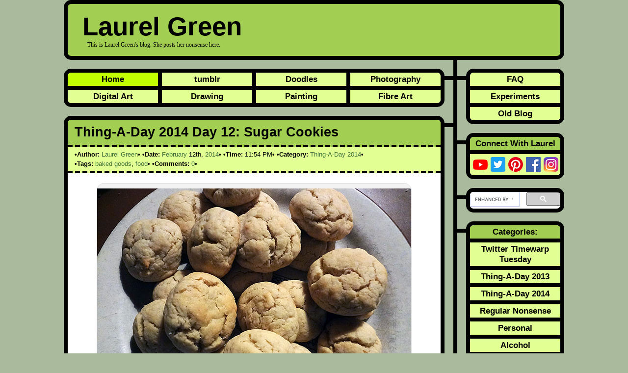

--- FILE ---
content_type: text/html; charset=UTF-8
request_url: https://www.laurelgreen.com/thing-a-day-2014/sugar-cookies/
body_size: 11836
content:
<!DOCTYPE html><html lang="en-US" itemscope="itemscope" itemtype="https://schema.org/WebPage"><head typeof="blog:Blog"><title>Thing-A-Day 2014 Day 12: Sugar Cookies - Laurel Green</title><meta itemprop="name" content="Thing-A-Day 2014 Day 12: Sugar Cookies - Laurel Green" /><meta name="viewport" content="width=device-width, initial-scale=1"><link rel="stylesheet" href="https://www.laurelgreen.com/wp-content/cache/autoptimize/css/autoptimize_single_a736a78d4ea7065d355a0bf37129856e.css" type="text/css" media="screen"/><link rel="alternate" type="application/rss+xml" title="Laurel Green RSS Feed" href="https://www.laurelgreen.com/feed/"/><link rel="alternate" type="application/atom+xml" title="Laurel Green Atom Feed" href="https://www.laurelgreen.com/feed/atom/"/><link rel="pingback" href="https://www.laurelgreen.com/xmlrpc.php"/><link rel="profile" href="https://gmpg.org/xfn/11" /><link rel="profile" href="https://www.w3.org/1999/xhtml/vocab" /><link rel="me" href="https://mastodon.social/@Laurel_Green"><link rel="me" href="https://mastodon.social/@DoodlePerDiem"><link rel="preload" as="image" href="https://i0.wp.com/www.laurelgreen.com/wp-content/uploads/2014/02/thing-a-day-2014-12-sugar-cookies.jpg?fit=640%2C480&quality=100&ssl=1" imagesrcset="https://i0.wp.com/www.laurelgreen.com/wp-content/uploads/2014/02/thing-a-day-2014-12-sugar-cookies.jpg?w=640&quality=100&ssl=1 640w, https://i0.wp.com/www.laurelgreen.com/wp-content/uploads/2014/02/thing-a-day-2014-12-sugar-cookies.jpg?resize=300%2C225&quality=100&ssl=1 300w" imagesizes="(max-width: 640px) 100vw, 640px" /> <script type="application/ld+json">{ "@context" : "https://schema.org",
  "@type" : "Person",
  "name" : "Laurel Green",
  "url" : "https://www.laurelgreen.com",
  "sameAs" : [ "https://twitter.com/laurel_green",
      "https://pinterest.com/laurelgreen/",
      "https://www.facebook.com/LaurelGreenBook",
      "https://instagram.com/laurel_green",
      "https://myspace.com/laurelgreen",
      "https://laurel-green.tumblr.com",
      "https://www.youtube.com/user/LaurelGreenTube"] 
}</script> <meta name='robots' content='index, follow, max-image-preview:large, max-snippet:-1, max-video-preview:-1' /> <!-- This site is optimized with the Yoast SEO plugin v22.4 - https://yoast.com/wordpress/plugins/seo/ --><meta name="description" content="For the twelfth day of Thing-A-Day 2014, Laurel baked some sugar cookies." /><link rel="canonical" href="https://www.laurelgreen.com/thing-a-day-2014/sugar-cookies/" /><meta property="og:locale" content="en_US" /><meta property="og:type" content="article" /><meta property="og:title" content="Thing-A-Day 2014 Day 12: Sugar Cookies - Laurel Green" /><meta property="og:description" content="For the twelfth day of Thing-A-Day 2014, Laurel baked some sugar cookies." /><meta property="og:url" content="https://www.laurelgreen.com/thing-a-day-2014/sugar-cookies/" /><meta property="og:site_name" content="Laurel Green" /><meta property="article:author" content="https://www.facebook.com/LaurelGreenBook" /><meta property="article:published_time" content="2014-02-13T04:54:42+00:00" /><meta property="og:image" content="https://i2.wp.com/www.laurelgreen.com/wp-content/uploads/2014/02/thing-a-day-2014-12-sugar-cookies.jpg?fit=640%2C480&quality=100&ssl=1" /><meta property="og:image:width" content="640" /><meta property="og:image:height" content="480" /><meta property="og:image:type" content="image/jpeg" /><meta name="author" content="Laurel Green" /><meta name="twitter:card" content="summary_large_image" /><meta name="twitter:creator" content="@Laurel_Green" /><meta name="twitter:label1" content="Written by" /><meta name="twitter:data1" content="Laurel Green" /> <script type="application/ld+json" class="yoast-schema-graph">{"@context":"https://schema.org","@graph":[{"@type":"Article","@id":"https://www.laurelgreen.com/thing-a-day-2014/sugar-cookies/#article","isPartOf":{"@id":"https://www.laurelgreen.com/thing-a-day-2014/sugar-cookies/"},"author":{"name":"Laurel Green","@id":"https://www.laurelgreen.com/#/schema/person/e6507ad629cc0e5022a41b869ca6da06"},"headline":"Thing-A-Day 2014 Day 12: Sugar Cookies","datePublished":"2014-02-13T04:54:42+00:00","dateModified":"2014-02-13T04:54:42+00:00","mainEntityOfPage":{"@id":"https://www.laurelgreen.com/thing-a-day-2014/sugar-cookies/"},"wordCount":45,"commentCount":0,"publisher":{"@id":"https://www.laurelgreen.com/#organization"},"image":{"@id":"https://www.laurelgreen.com/thing-a-day-2014/sugar-cookies/#primaryimage"},"thumbnailUrl":"https://i0.wp.com/www.laurelgreen.com/wp-content/uploads/2014/02/thing-a-day-2014-12-sugar-cookies.jpg?fit=640%2C480&quality=100&ssl=1","keywords":["baked goods","food"],"articleSection":["Thing-A-Day 2014"],"inLanguage":"en-US","potentialAction":[{"@type":"CommentAction","name":"Comment","target":["https://www.laurelgreen.com/thing-a-day-2014/sugar-cookies/#respond"]}]},{"@type":"WebPage","@id":"https://www.laurelgreen.com/thing-a-day-2014/sugar-cookies/","url":"https://www.laurelgreen.com/thing-a-day-2014/sugar-cookies/","name":"Thing-A-Day 2014 Day 12: Sugar Cookies - Laurel Green","isPartOf":{"@id":"https://www.laurelgreen.com/#website"},"primaryImageOfPage":{"@id":"https://www.laurelgreen.com/thing-a-day-2014/sugar-cookies/#primaryimage"},"image":{"@id":"https://www.laurelgreen.com/thing-a-day-2014/sugar-cookies/#primaryimage"},"thumbnailUrl":"https://i0.wp.com/www.laurelgreen.com/wp-content/uploads/2014/02/thing-a-day-2014-12-sugar-cookies.jpg?fit=640%2C480&quality=100&ssl=1","datePublished":"2014-02-13T04:54:42+00:00","dateModified":"2014-02-13T04:54:42+00:00","description":"For the twelfth day of Thing-A-Day 2014, Laurel baked some sugar cookies.","breadcrumb":{"@id":"https://www.laurelgreen.com/thing-a-day-2014/sugar-cookies/#breadcrumb"},"inLanguage":"en-US","potentialAction":[{"@type":"ReadAction","target":["https://www.laurelgreen.com/thing-a-day-2014/sugar-cookies/"]}]},{"@type":"ImageObject","inLanguage":"en-US","@id":"https://www.laurelgreen.com/thing-a-day-2014/sugar-cookies/#primaryimage","url":"https://i0.wp.com/www.laurelgreen.com/wp-content/uploads/2014/02/thing-a-day-2014-12-sugar-cookies.jpg?fit=640%2C480&quality=100&ssl=1","contentUrl":"https://i0.wp.com/www.laurelgreen.com/wp-content/uploads/2014/02/thing-a-day-2014-12-sugar-cookies.jpg?fit=640%2C480&quality=100&ssl=1","width":640,"height":480,"caption":"a photo of some sugar cookies on a plate"},{"@type":"BreadcrumbList","@id":"https://www.laurelgreen.com/thing-a-day-2014/sugar-cookies/#breadcrumb","itemListElement":[{"@type":"ListItem","position":1,"name":"Home","item":"https://www.laurelgreen.com/"},{"@type":"ListItem","position":2,"name":"Thing-A-Day 2014","item":"https://www.laurelgreen.com/category/thing-a-day-2014/"},{"@type":"ListItem","position":3,"name":"Thing-A-Day 2014 Day 12: Sugar Cookies"}]},{"@type":"WebSite","@id":"https://www.laurelgreen.com/#website","url":"https://www.laurelgreen.com/","name":"Laurel Green","description":"This is Laurel Green&#039;s blog. She posts her nonsense here.","publisher":{"@id":"https://www.laurelgreen.com/#organization"},"potentialAction":[{"@type":"SearchAction","target":{"@type":"EntryPoint","urlTemplate":"https://www.laurelgreen.com/?s={search_term_string}"},"query-input":"required name=search_term_string"}],"inLanguage":"en-US"},{"@type":"Organization","@id":"https://www.laurelgreen.com/#organization","name":"Laurel Green","url":"https://www.laurelgreen.com/","logo":{"@type":"ImageObject","inLanguage":"en-US","@id":"https://www.laurelgreen.com/#/schema/logo/image/","url":"https://i1.wp.com/www.laurelgreen.com/wp-content/uploads/2016/03/laurel-green-banner-logo.png?fit=600%2C60&quality=100&ssl=1","contentUrl":"https://i1.wp.com/www.laurelgreen.com/wp-content/uploads/2016/03/laurel-green-banner-logo.png?fit=600%2C60&quality=100&ssl=1","width":600,"height":60,"caption":"Laurel Green"},"image":{"@id":"https://www.laurelgreen.com/#/schema/logo/image/"}},{"@type":"Person","@id":"https://www.laurelgreen.com/#/schema/person/e6507ad629cc0e5022a41b869ca6da06","name":"Laurel Green","image":{"@type":"ImageObject","inLanguage":"en-US","@id":"https://www.laurelgreen.com/#/schema/person/image/","url":"https://secure.gravatar.com/avatar/31e40555b829c2d40738fc624b185e6b?s=96&d=identicon&r=g","contentUrl":"https://secure.gravatar.com/avatar/31e40555b829c2d40738fc624b185e6b?s=96&d=identicon&r=g","caption":"Laurel Green"},"sameAs":["https://www.laurelgreen.com","https://www.facebook.com/LaurelGreenBook","https://www.instagram.com/laurel_green/","https://www.pinterest.com/laurelgreen/","https://twitter.com/Laurel_Green","https://myspace.com/laurelgreen","https://www.youtube.com/user/LaurelGreenTube","https://laurel-green.tumblr.com"]}]}</script> <!-- / Yoast SEO plugin. --><link rel='dns-prefetch' href='//v0.wordpress.com' /><link rel='dns-prefetch' href='//i0.wp.com' /><link rel='dns-prefetch' href='//c0.wp.com' /><link href='https://fonts.gstatic.com' crossorigin='anonymous' rel='preconnect' /><link rel="alternate" type="application/rss+xml" title="Laurel Green &raquo; Feed" href="https://www.laurelgreen.com/feed/" /><link rel="alternate" type="application/rss+xml" title="Laurel Green &raquo; Comments Feed" href="https://www.laurelgreen.com/comments/feed/" /><link rel="alternate" type="application/rss+xml" title="Laurel Green &raquo; Thing-A-Day 2014 Day 12: Sugar Cookies Comments Feed" href="https://www.laurelgreen.com/thing-a-day-2014/sugar-cookies/feed/" /><link rel='stylesheet' id='wp-block-library-css' href='https://www.laurelgreen.com/wp-includes/css/dist/block-library/style.min.css?ver=6.5.7' type='text/css' media='all' /><style id='wp-block-library-inline-css' type='text/css'>.has-text-align-justify{text-align:justify;}</style><link rel='stylesheet' id='mediaelement-css' href='https://www.laurelgreen.com/wp-includes/js/mediaelement/mediaelementplayer-legacy.min.css?ver=4.2.17' type='text/css' media='all' /><link rel='stylesheet' id='wp-mediaelement-css' href='https://www.laurelgreen.com/wp-includes/js/mediaelement/wp-mediaelement.min.css?ver=6.5.7' type='text/css' media='all' /><style id='classic-theme-styles-inline-css' type='text/css'>/*! This file is auto-generated */
.wp-block-button__link{color:#fff;background-color:#32373c;border-radius:9999px;box-shadow:none;text-decoration:none;padding:calc(.667em + 2px) calc(1.333em + 2px);font-size:1.125em}.wp-block-file__button{background:#32373c;color:#fff;text-decoration:none}</style><style id='global-styles-inline-css' type='text/css'>body{--wp--preset--color--black: #000000;--wp--preset--color--cyan-bluish-gray: #abb8c3;--wp--preset--color--white: #ffffff;--wp--preset--color--pale-pink: #f78da7;--wp--preset--color--vivid-red: #cf2e2e;--wp--preset--color--luminous-vivid-orange: #ff6900;--wp--preset--color--luminous-vivid-amber: #fcb900;--wp--preset--color--light-green-cyan: #7bdcb5;--wp--preset--color--vivid-green-cyan: #00d084;--wp--preset--color--pale-cyan-blue: #8ed1fc;--wp--preset--color--vivid-cyan-blue: #0693e3;--wp--preset--color--vivid-purple: #9b51e0;--wp--preset--gradient--vivid-cyan-blue-to-vivid-purple: linear-gradient(135deg,rgba(6,147,227,1) 0%,rgb(155,81,224) 100%);--wp--preset--gradient--light-green-cyan-to-vivid-green-cyan: linear-gradient(135deg,rgb(122,220,180) 0%,rgb(0,208,130) 100%);--wp--preset--gradient--luminous-vivid-amber-to-luminous-vivid-orange: linear-gradient(135deg,rgba(252,185,0,1) 0%,rgba(255,105,0,1) 100%);--wp--preset--gradient--luminous-vivid-orange-to-vivid-red: linear-gradient(135deg,rgba(255,105,0,1) 0%,rgb(207,46,46) 100%);--wp--preset--gradient--very-light-gray-to-cyan-bluish-gray: linear-gradient(135deg,rgb(238,238,238) 0%,rgb(169,184,195) 100%);--wp--preset--gradient--cool-to-warm-spectrum: linear-gradient(135deg,rgb(74,234,220) 0%,rgb(151,120,209) 20%,rgb(207,42,186) 40%,rgb(238,44,130) 60%,rgb(251,105,98) 80%,rgb(254,248,76) 100%);--wp--preset--gradient--blush-light-purple: linear-gradient(135deg,rgb(255,206,236) 0%,rgb(152,150,240) 100%);--wp--preset--gradient--blush-bordeaux: linear-gradient(135deg,rgb(254,205,165) 0%,rgb(254,45,45) 50%,rgb(107,0,62) 100%);--wp--preset--gradient--luminous-dusk: linear-gradient(135deg,rgb(255,203,112) 0%,rgb(199,81,192) 50%,rgb(65,88,208) 100%);--wp--preset--gradient--pale-ocean: linear-gradient(135deg,rgb(255,245,203) 0%,rgb(182,227,212) 50%,rgb(51,167,181) 100%);--wp--preset--gradient--electric-grass: linear-gradient(135deg,rgb(202,248,128) 0%,rgb(113,206,126) 100%);--wp--preset--gradient--midnight: linear-gradient(135deg,rgb(2,3,129) 0%,rgb(40,116,252) 100%);--wp--preset--font-size--small: 13px;--wp--preset--font-size--medium: 20px;--wp--preset--font-size--large: 36px;--wp--preset--font-size--x-large: 42px;--wp--preset--spacing--20: 0.44rem;--wp--preset--spacing--30: 0.67rem;--wp--preset--spacing--40: 1rem;--wp--preset--spacing--50: 1.5rem;--wp--preset--spacing--60: 2.25rem;--wp--preset--spacing--70: 3.38rem;--wp--preset--spacing--80: 5.06rem;--wp--preset--shadow--natural: 6px 6px 9px rgba(0, 0, 0, 0.2);--wp--preset--shadow--deep: 12px 12px 50px rgba(0, 0, 0, 0.4);--wp--preset--shadow--sharp: 6px 6px 0px rgba(0, 0, 0, 0.2);--wp--preset--shadow--outlined: 6px 6px 0px -3px rgba(255, 255, 255, 1), 6px 6px rgba(0, 0, 0, 1);--wp--preset--shadow--crisp: 6px 6px 0px rgba(0, 0, 0, 1);}:where(.is-layout-flex){gap: 0.5em;}:where(.is-layout-grid){gap: 0.5em;}body .is-layout-flex{display: flex;}body .is-layout-flex{flex-wrap: wrap;align-items: center;}body .is-layout-flex > *{margin: 0;}body .is-layout-grid{display: grid;}body .is-layout-grid > *{margin: 0;}:where(.wp-block-columns.is-layout-flex){gap: 2em;}:where(.wp-block-columns.is-layout-grid){gap: 2em;}:where(.wp-block-post-template.is-layout-flex){gap: 1.25em;}:where(.wp-block-post-template.is-layout-grid){gap: 1.25em;}.has-black-color{color: var(--wp--preset--color--black) !important;}.has-cyan-bluish-gray-color{color: var(--wp--preset--color--cyan-bluish-gray) !important;}.has-white-color{color: var(--wp--preset--color--white) !important;}.has-pale-pink-color{color: var(--wp--preset--color--pale-pink) !important;}.has-vivid-red-color{color: var(--wp--preset--color--vivid-red) !important;}.has-luminous-vivid-orange-color{color: var(--wp--preset--color--luminous-vivid-orange) !important;}.has-luminous-vivid-amber-color{color: var(--wp--preset--color--luminous-vivid-amber) !important;}.has-light-green-cyan-color{color: var(--wp--preset--color--light-green-cyan) !important;}.has-vivid-green-cyan-color{color: var(--wp--preset--color--vivid-green-cyan) !important;}.has-pale-cyan-blue-color{color: var(--wp--preset--color--pale-cyan-blue) !important;}.has-vivid-cyan-blue-color{color: var(--wp--preset--color--vivid-cyan-blue) !important;}.has-vivid-purple-color{color: var(--wp--preset--color--vivid-purple) !important;}.has-black-background-color{background-color: var(--wp--preset--color--black) !important;}.has-cyan-bluish-gray-background-color{background-color: var(--wp--preset--color--cyan-bluish-gray) !important;}.has-white-background-color{background-color: var(--wp--preset--color--white) !important;}.has-pale-pink-background-color{background-color: var(--wp--preset--color--pale-pink) !important;}.has-vivid-red-background-color{background-color: var(--wp--preset--color--vivid-red) !important;}.has-luminous-vivid-orange-background-color{background-color: var(--wp--preset--color--luminous-vivid-orange) !important;}.has-luminous-vivid-amber-background-color{background-color: var(--wp--preset--color--luminous-vivid-amber) !important;}.has-light-green-cyan-background-color{background-color: var(--wp--preset--color--light-green-cyan) !important;}.has-vivid-green-cyan-background-color{background-color: var(--wp--preset--color--vivid-green-cyan) !important;}.has-pale-cyan-blue-background-color{background-color: var(--wp--preset--color--pale-cyan-blue) !important;}.has-vivid-cyan-blue-background-color{background-color: var(--wp--preset--color--vivid-cyan-blue) !important;}.has-vivid-purple-background-color{background-color: var(--wp--preset--color--vivid-purple) !important;}.has-black-border-color{border-color: var(--wp--preset--color--black) !important;}.has-cyan-bluish-gray-border-color{border-color: var(--wp--preset--color--cyan-bluish-gray) !important;}.has-white-border-color{border-color: var(--wp--preset--color--white) !important;}.has-pale-pink-border-color{border-color: var(--wp--preset--color--pale-pink) !important;}.has-vivid-red-border-color{border-color: var(--wp--preset--color--vivid-red) !important;}.has-luminous-vivid-orange-border-color{border-color: var(--wp--preset--color--luminous-vivid-orange) !important;}.has-luminous-vivid-amber-border-color{border-color: var(--wp--preset--color--luminous-vivid-amber) !important;}.has-light-green-cyan-border-color{border-color: var(--wp--preset--color--light-green-cyan) !important;}.has-vivid-green-cyan-border-color{border-color: var(--wp--preset--color--vivid-green-cyan) !important;}.has-pale-cyan-blue-border-color{border-color: var(--wp--preset--color--pale-cyan-blue) !important;}.has-vivid-cyan-blue-border-color{border-color: var(--wp--preset--color--vivid-cyan-blue) !important;}.has-vivid-purple-border-color{border-color: var(--wp--preset--color--vivid-purple) !important;}.has-vivid-cyan-blue-to-vivid-purple-gradient-background{background: var(--wp--preset--gradient--vivid-cyan-blue-to-vivid-purple) !important;}.has-light-green-cyan-to-vivid-green-cyan-gradient-background{background: var(--wp--preset--gradient--light-green-cyan-to-vivid-green-cyan) !important;}.has-luminous-vivid-amber-to-luminous-vivid-orange-gradient-background{background: var(--wp--preset--gradient--luminous-vivid-amber-to-luminous-vivid-orange) !important;}.has-luminous-vivid-orange-to-vivid-red-gradient-background{background: var(--wp--preset--gradient--luminous-vivid-orange-to-vivid-red) !important;}.has-very-light-gray-to-cyan-bluish-gray-gradient-background{background: var(--wp--preset--gradient--very-light-gray-to-cyan-bluish-gray) !important;}.has-cool-to-warm-spectrum-gradient-background{background: var(--wp--preset--gradient--cool-to-warm-spectrum) !important;}.has-blush-light-purple-gradient-background{background: var(--wp--preset--gradient--blush-light-purple) !important;}.has-blush-bordeaux-gradient-background{background: var(--wp--preset--gradient--blush-bordeaux) !important;}.has-luminous-dusk-gradient-background{background: var(--wp--preset--gradient--luminous-dusk) !important;}.has-pale-ocean-gradient-background{background: var(--wp--preset--gradient--pale-ocean) !important;}.has-electric-grass-gradient-background{background: var(--wp--preset--gradient--electric-grass) !important;}.has-midnight-gradient-background{background: var(--wp--preset--gradient--midnight) !important;}.has-small-font-size{font-size: var(--wp--preset--font-size--small) !important;}.has-medium-font-size{font-size: var(--wp--preset--font-size--medium) !important;}.has-large-font-size{font-size: var(--wp--preset--font-size--large) !important;}.has-x-large-font-size{font-size: var(--wp--preset--font-size--x-large) !important;}
.wp-block-navigation a:where(:not(.wp-element-button)){color: inherit;}
:where(.wp-block-post-template.is-layout-flex){gap: 1.25em;}:where(.wp-block-post-template.is-layout-grid){gap: 1.25em;}
:where(.wp-block-columns.is-layout-flex){gap: 2em;}:where(.wp-block-columns.is-layout-grid){gap: 2em;}
.wp-block-pullquote{font-size: 1.5em;line-height: 1.6;}</style><link rel='stylesheet' id='wp-pagenavi-css' href='https://www.laurelgreen.com/wp-content/cache/autoptimize/css/autoptimize_single_105fa5d71939660a04c46e364ecd9de4.css?ver=2.70' type='text/css' media='all' /><link rel='stylesheet' id='social-logos-css' href='https://www.laurelgreen.com/wp-content/plugins/jetpack/_inc/social-logos/social-logos.min.css?ver=11.8.6' type='text/css' media='all' /><link rel='stylesheet' id='jetpack_css-css' href='https://www.laurelgreen.com/wp-content/cache/autoptimize/css/autoptimize_single_48939a75beaa04c151e4b4b119be1225.css?ver=11.8.6' type='text/css' media='all' /><link rel="https://api.w.org/" href="https://www.laurelgreen.com/wp-json/" /><link rel="alternate" type="application/json" href="https://www.laurelgreen.com/wp-json/wp/v2/posts/294" /><link rel="EditURI" type="application/rsd+xml" title="RSD" href="https://www.laurelgreen.com/xmlrpc.php?rsd" /><meta name="generator" content="WordPress 6.5.7" /><link rel='shortlink' href='https://www.laurelgreen.com/?p=294' /><link rel="alternate" type="application/json+oembed" href="https://www.laurelgreen.com/wp-json/oembed/1.0/embed?url=https%3A%2F%2Fwww.laurelgreen.com%2Fthing-a-day-2014%2Fsugar-cookies%2F" /><link rel="alternate" type="text/xml+oembed" href="https://www.laurelgreen.com/wp-json/oembed/1.0/embed?url=https%3A%2F%2Fwww.laurelgreen.com%2Fthing-a-day-2014%2Fsugar-cookies%2F&#038;format=xml" /><style>img#wpstats{display:none}</style><link rel="amphtml" href="https://www.laurelgreen.com/thing-a-day-2014/sugar-cookies/amp/"><link rel="icon" href="https://i0.wp.com/www.laurelgreen.com/wp-content/uploads/2016/03/cropped-laurel-green-banner-logo.png?fit=32%2C32&#038;quality=100&#038;ssl=1" sizes="32x32" /><link rel="icon" href="https://i0.wp.com/www.laurelgreen.com/wp-content/uploads/2016/03/cropped-laurel-green-banner-logo.png?fit=192%2C192&#038;quality=100&#038;ssl=1" sizes="192x192" /><link rel="apple-touch-icon" href="https://i0.wp.com/www.laurelgreen.com/wp-content/uploads/2016/03/cropped-laurel-green-banner-logo.png?fit=180%2C180&#038;quality=100&#038;ssl=1" /><meta name="msapplication-TileImage" content="https://i0.wp.com/www.laurelgreen.com/wp-content/uploads/2016/03/cropped-laurel-green-banner-logo.png?fit=270%2C270&#038;quality=100&#038;ssl=1" /> <script async src="https://pagead2.googlesyndication.com/pagead/js/adsbygoogle.js?client=ca-pub-7717944149485987" crossorigin="anonymous" type="1bc1ce33f4dfb5d421ea989d-text/javascript"></script> </head><body class="post-template-default single single-post postid-294 single-format-standard"><div id="container"><header id="header" class="thick-border" role="banner" itemscope="itemscope" itemtype="https://schema.org/WPHeader"><h3><a href="https://www.laurelgreen.com" itemprop="url">Laurel Green</a></h3><h4 itemprop="description">This is Laurel Green&#039;s blog. She posts her nonsense here.</h4></header><div id="content"><div class="content-border" role="main" itemscope="itemscope" itemtype="http://schema.org/Blog"><div class="test"><div class="bar-left"></div><nav id="primary-menu" class="thick-border" role="navigation" itemscope="itemscope" itemtype="http://schema.org/SiteNavigationElement"><ul id="menu-left-menu" class="menu"><li id="menu-item-10" class="menu-item menu-item-type-custom menu-item-object-custom menu-item-home menu-item-10"><a href="https://www.laurelgreen.com">Home</a></li><li id="menu-item-5" class="menu-item menu-item-type-custom menu-item-object-custom menu-item-5"><a rel="me" href="https://tumblr.laurelgreen.com">tumblr</a></li><li id="menu-item-13" class="menu-item menu-item-type-custom menu-item-object-custom menu-item-13"><a rel="me" href="https://www.doodleperdiem.com">Doodles</a></li><li id="menu-item-14" class="last menu-item menu-item-type-custom menu-item-object-custom menu-item-14"><a rel="me" href="https://photography.laurelgreen.com">Photography</a></li><li id="menu-item-15" class="bottom menu-item menu-item-type-custom menu-item-object-custom menu-item-15"><a rel="me" href="https://digitalart.laurelgreen.com">Digital Art</a></li><li id="menu-item-16" class="bottom menu-item menu-item-type-custom menu-item-object-custom menu-item-16"><a rel="Me" href="https://drawing.laurelgreen.com">Drawing</a></li><li id="menu-item-17" class="bottom menu-item menu-item-type-custom menu-item-object-custom menu-item-17"><a rel="Me" href="https://painting.laurelgreen.com">Painting</a></li><li id="menu-item-18" class="bottom last menu-item menu-item-type-custom menu-item-object-custom menu-item-18"><a rel="me" href="https://fibreart.laurelgreen.com">Fibre Art</a></li></ul></nav></div><div class="test"><div class="bar-left"></div><article id="post-294" class="thick-border post-294 post type-post status-publish format-standard has-post-thumbnail hentry category-thing-a-day-2014 tag-baked-goods tag-food" itemscope="itemscope" itemtype="http://schema.org/BlogPosting" itemprop="blogPost"><header><h1 itemprop="headline"><a class="entry-title" href="https://www.laurelgreen.com/thing-a-day-2014/sugar-cookies/" title="Permanent Link to Thing-A-Day 2014 Day 12: Sugar Cookies" rel="bookmark" itemprop="mainEntityOfPage">Thing-A-Day 2014 Day 12: Sugar Cookies</a></h1><div class="postmetadata"><span class="bullet" itemprop="author" itemscope="itemscope" itemtype="http://schema.org/Person"><strong>Author:</strong> <a class="vcard author" href="https://www.laurelgreen.com" rel="author profile" itemprop="url"><span class="fn" itemprop="name">Laurel Green</span></a></span> <time class="published" itemprop="datePublished" datetime="2014-02-12T23:54:42-05:00"><span class="bullet"><strong>Date:</strong> <a href="https://www.laurelgreen.com/2014/02/">February</a> 12th, <a href="https://www.laurelgreen.com/2014/">2014</a></span> <span class="bullet"><strong>Time:</strong> 11:54 PM</span></time> <span class="bullet"><strong>Category:</strong> <span itemprop="articleSection"><a href="https://www.laurelgreen.com/category/thing-a-day-2014/" rel="category tag">Thing-A-Day 2014</a></span></span> <span class="bullet"><strong>Tags:</strong> <span itemprop="keywords"><a href="https://www.laurelgreen.com/tag/baked-goods/" rel="tag">baked goods</a></span>, <span itemprop="keywords"><a href="https://www.laurelgreen.com/tag/food/" rel="tag">food</a></span></span> <span class="bullet"><strong>Comments:</strong> <a itemprop="discussionUrl" href="https://www.laurelgreen.com/thing-a-day-2014/sugar-cookies/#disqus_thread"><data itemprop="interactionCount" value="0">0</data></a></span><div itemprop="image" itemscope itemtype="https://schema.org/ImageObject"><meta itemprop="url" content="https://i0.wp.com/www.laurelgreen.com/wp-content/uploads/2014/02/thing-a-day-2014-12-sugar-cookies.jpg?fit=640%2C480&quality=100&ssl=1" /><meta itemprop="width" content="640"><meta itemprop="height" content="480"></div><div itemprop="publisher" itemscope itemtype="https://schema.org/Organization"><div itemprop="logo" itemscope itemtype="https://schema.org/ImageObject"><meta itemprop="url" content="http://i0.wp.com/laurelgreen.com/wp-content/uploads/2016/03/laurel-green-banner-logo.png"><meta itemprop="width" content="600"><meta itemprop="height" content="60"></div><meta itemprop="name" content="Laurel Green"></div></div></header><div class="entry entry-content" itemprop="articleBody"><figure id="attachment_295" aria-describedby="caption-attachment-295" style="width: 640px" class="wp-caption aligncenter"><img fetchpriority="high" decoding="async" class="size-full wp-image-295" alt="a photo of some sugar cookies on a plate" src="https://i0.wp.com/www.laurelgreen.com/wp-content/uploads/2014/02/thing-a-day-2014-12-sugar-cookies.jpg?resize=640%2C480&#038;quality=100&#038;ssl=1" width="640" height="480" srcset="https://i0.wp.com/www.laurelgreen.com/wp-content/uploads/2014/02/thing-a-day-2014-12-sugar-cookies.jpg?w=640&amp;quality=100&amp;ssl=1 640w, https://i0.wp.com/www.laurelgreen.com/wp-content/uploads/2014/02/thing-a-day-2014-12-sugar-cookies.jpg?resize=300%2C225&amp;quality=100&amp;ssl=1 300w" sizes="(max-width: 640px) 100vw, 640px" data-recalc-dims="1" /><figcaption id="caption-attachment-295" class="wp-caption-text">Sugar Cookies</figcaption></figure><p>I&#8217;ve been having an issue where the temperature in my ancient oven is wonky, so my cookies haven&#8217;t been spreading-out correctly. Ah well, they still taste pretty much the same.</p></div><div class="sharedaddy sd-sharing-enabled"><div class="robots-nocontent sd-block sd-social sd-social-icon-text sd-sharing"><div class="sd-content"><ul><li class="share-twitter"><a rel="nofollow noopener noreferrer" data-shared="sharing-twitter-294" class="share-twitter sd-button share-icon" href="https://www.laurelgreen.com/thing-a-day-2014/sugar-cookies/?share=twitter" target="_blank" title="Click to share on Twitter" ><span>Twitter</span></a></li><li class="share-tumblr"><a rel="nofollow noopener noreferrer" data-shared="" class="share-tumblr sd-button share-icon" href="https://www.laurelgreen.com/thing-a-day-2014/sugar-cookies/?share=tumblr" target="_blank" title="Click to share on Tumblr" ><span>Tumblr</span></a></li><li class="share-reddit"><a rel="nofollow noopener noreferrer" data-shared="" class="share-reddit sd-button share-icon" href="https://www.laurelgreen.com/thing-a-day-2014/sugar-cookies/?share=reddit" target="_blank" title="Click to share on Reddit" ><span>Reddit</span></a></li><li class="share-pinterest"><a rel="nofollow noopener noreferrer" data-shared="sharing-pinterest-294" class="share-pinterest sd-button share-icon" href="https://www.laurelgreen.com/thing-a-day-2014/sugar-cookies/?share=pinterest" target="_blank" title="Click to share on Pinterest" ><span>Pinterest</span></a></li><li class="share-facebook"><a rel="nofollow noopener noreferrer" data-shared="sharing-facebook-294" class="share-facebook sd-button share-icon" href="https://www.laurelgreen.com/thing-a-day-2014/sugar-cookies/?share=facebook" target="_blank" title="Click to share on Facebook" ><span>Facebook</span></a></li><li class="share-end"></li></ul></div></div></div><nav class="navbar" role="navigation" itemscope="itemscope" itemtype="http://schema.org/SiteNavigationElement"><h3>Navigation:</h3><dl class="navbar-item"><dt class="navbar-border" ><a class="nav-left-left" href="https://www.laurelgreen.com/personal/well-im-back/" title="First Post: Well, I&#039;m Back" rel="start"></a></dt><dd class="navbar-caption"><a href="https://www.laurelgreen.com/personal/well-im-back/" rel="start">First Post: <em>Well, I'm Back</em></a></dd></dl><dl class="navbar-item"><dt class="navbar-border" style="background:url(https://i0.wp.com/www.laurelgreen.com/wp-content/uploads/2014/02/thing-a-day-2014-11-happy-toilet-paper-roll.jpg?resize=75%2C75&quality=100&ssl=1)"><a class="nav-left" href="https://www.laurelgreen.com/thing-a-day-2014/happy-toilet-paper-roll/" title="Previous Post: Thing-A-Day 2014 Day 11: Happy Toilet Paper Roll" rel="prev"></a></dt><dd class="navbar-caption"><a href="https://www.laurelgreen.com/thing-a-day-2014/happy-toilet-paper-roll/" rel="prev">Previous Post: <em>Thing-A-Day 2014 Day 11: Happy Toilet Paper Roll</em></a></dd></dl><dl class='navbar-item'><dt class="navbar-border"><a class="nav-up" href="https://www.laurelgreen.com" rel="index" title="Return to: Laurel Green"></a></dt><dd class="navbar-caption"><a href="https://www.laurelgreen.com" rel="index">Return to: <strong>Laurel Green</strong></a></dd></dl><dl class="navbar-item"><dt class="navbar-border" style="background:url(https://i0.wp.com/www.laurelgreen.com/wp-content/uploads/2014/02/thing-a-day-2014-13-feral-girl-doodle.png?resize=75%2C75&quality=100&ssl=1)"><a class="nav-right" href="https://www.laurelgreen.com/thing-a-day-2014/feral-child-doodle/" title="Next Post: Thing-A-Day 2014 Day 13: Feral Child Doodle" rel="next"></a></dt><dd class="navbar-caption"><a href="https://www.laurelgreen.com/thing-a-day-2014/feral-child-doodle/" rel="next">Next Post: <em>Thing-A-Day 2014 Day 13: Feral Child Doodle</em></a></dd></dl><dl class="navbar-item"><dt class="navbar-border" style="background:url(https://i0.wp.com/www.laurelgreen.com/wp-content/uploads/2014/12/twitter-logo.png?resize=75%2C75&quality=100&ssl=1)"><a class="nav-right-right" href="https://www.laurelgreen.com/twitter-timewarp-tuesday/number-thirty-three/" title="Last Post: Twitter Timewarp Tuesday #33"></a></dt><dd class="navbar-caption"><a href="https://www.laurelgreen.com/twitter-timewarp-tuesday/number-thirty-three/">Last Post: <em>Twitter Timewarp Tuesday #33</em></a></dd></dl></nav><div class='yarpp yarpp-related yarpp-related-website yarpp-template-yarpp-template-thumbnail'><aside class="related" role="complementary"><h3>Related Posts:</h3><dl class='related-item'><dt class="related-border" itemprop="isPartOf" itemscope itemtype="http://schema.org/WebPage"><a href="https://www.laurelgreen.com/thing-a-day-2014/flatter-cookies/" rel="bookmark" title="Thing-A-Day 2014 Day 25: Flatter Cookies" itemprop="relatedLink"><img width="75" height="75" src="https://i0.wp.com/www.laurelgreen.com/wp-content/uploads/2014/02/thing-a-day-2014-25-flatter-cookies.jpg?resize=75%2C75&amp;quality=100&amp;ssl=1" class="attachment-thumbnail-arrow size-thumbnail-arrow wp-post-image" alt="a photograph of some sugar cookies" decoding="async" loading="lazy" srcset="https://i0.wp.com/www.laurelgreen.com/wp-content/uploads/2014/02/thing-a-day-2014-25-flatter-cookies.jpg?resize=150%2C150&amp;quality=100&amp;ssl=1 150w, https://i0.wp.com/www.laurelgreen.com/wp-content/uploads/2014/02/thing-a-day-2014-25-flatter-cookies.jpg?resize=75%2C75&amp;quality=100&amp;ssl=1 75w, https://i0.wp.com/www.laurelgreen.com/wp-content/uploads/2014/02/thing-a-day-2014-25-flatter-cookies.jpg?zoom=3&amp;resize=75%2C75&amp;quality=100&amp;ssl=1 225w" sizes="(max-width: 75px) 100vw, 75px" /></a></dt><dd class='related-caption' itemprop="isPartOf" itemscope itemtype="http://schema.org/WebPage"><a href="https://www.laurelgreen.com/thing-a-day-2014/flatter-cookies/" rel="bookmark" itemprop="relatedLink"><em>Thing-A-Day 2014 Day 25: Flatter Cookies</em></a><!-- (20.5)--></dd></dl><dl class='related-item'><dt class="related-border" itemprop="isPartOf" itemscope itemtype="http://schema.org/WebPage"><a href="https://www.laurelgreen.com/alcohol/wine-watch-2014-day-11-finally-done/" rel="bookmark" title="Wine Watch 2014 &#8211; Day 11 &#8211; Finally Done!" itemprop="relatedLink"><img width="75" height="75" src="https://i0.wp.com/www.laurelgreen.com/wp-content/uploads/2014/10/chardonnay-merlot-wine-glasses.jpg?resize=75%2C75&amp;quality=100&amp;ssl=1" class="attachment-thumbnail-arrow size-thumbnail-arrow wp-post-image" alt="a photo of two wine glasses full of chardonnay and merlot" decoding="async" loading="lazy" srcset="https://i0.wp.com/www.laurelgreen.com/wp-content/uploads/2014/10/chardonnay-merlot-wine-glasses.jpg?resize=150%2C150&amp;quality=100&amp;ssl=1 150w, https://i0.wp.com/www.laurelgreen.com/wp-content/uploads/2014/10/chardonnay-merlot-wine-glasses.jpg?resize=75%2C75&amp;quality=100&amp;ssl=1 75w, https://i0.wp.com/www.laurelgreen.com/wp-content/uploads/2014/10/chardonnay-merlot-wine-glasses.jpg?zoom=3&amp;resize=75%2C75&amp;quality=100&amp;ssl=1 225w" sizes="(max-width: 75px) 100vw, 75px" /></a></dt><dd class='related-caption' itemprop="isPartOf" itemscope itemtype="http://schema.org/WebPage"><a href="https://www.laurelgreen.com/alcohol/wine-watch-2014-day-11-finally-done/" rel="bookmark" itemprop="relatedLink"><em>Wine Watch 2014 &#8211; Day 11 &#8211; Finally Done!</em></a><!-- (8.6)--></dd></dl><dl class='related-item'><dt class="related-border" itemprop="isPartOf" itemscope itemtype="http://schema.org/WebPage"><a href="https://www.laurelgreen.com/thing-a-day-2014/fly-gif/" rel="bookmark" title="Thing-A-Day 2014 Day 16: Fly .GIF" itemprop="relatedLink"><img width="75" height="75" src="https://i0.wp.com/www.laurelgreen.com/wp-content/uploads/2014/02/thing-a-day-2014-16-fly-thumb.gif?resize=75%2C75&amp;quality=100&amp;ssl=1" class="attachment-thumbnail-arrow size-thumbnail-arrow wp-post-image" alt="a thumbnail of an animated fly .gif" decoding="async" loading="lazy" /></a></dt><dd class='related-caption' itemprop="isPartOf" itemscope itemtype="http://schema.org/WebPage"><a href="https://www.laurelgreen.com/thing-a-day-2014/fly-gif/" rel="bookmark" itemprop="relatedLink"><em>Thing-A-Day 2014 Day 16: Fly .GIF</em></a><!-- (8.3)--></dd></dl><dl class='related-item'><dt class="related-border" itemprop="isPartOf" itemscope itemtype="http://schema.org/WebPage"><a href="https://www.laurelgreen.com/thing-a-day-2014/valentine/" rel="bookmark" title="Thing-A-Day 2014 Day 14: Valentine" itemprop="relatedLink"><img width="75" height="75" src="https://i0.wp.com/www.laurelgreen.com/wp-content/uploads/2014/02/thing-a-day-2014-14-valentine.jpg?resize=75%2C75&amp;quality=100&amp;ssl=1" class="attachment-thumbnail-arrow size-thumbnail-arrow wp-post-image" alt="a photo a a badly made valentine" decoding="async" loading="lazy" srcset="https://i0.wp.com/www.laurelgreen.com/wp-content/uploads/2014/02/thing-a-day-2014-14-valentine.jpg?resize=150%2C150&amp;quality=100&amp;ssl=1 150w, https://i0.wp.com/www.laurelgreen.com/wp-content/uploads/2014/02/thing-a-day-2014-14-valentine.jpg?resize=75%2C75&amp;quality=100&amp;ssl=1 75w, https://i0.wp.com/www.laurelgreen.com/wp-content/uploads/2014/02/thing-a-day-2014-14-valentine.jpg?zoom=3&amp;resize=75%2C75&amp;quality=100&amp;ssl=1 225w" sizes="(max-width: 75px) 100vw, 75px" /></a></dt><dd class='related-caption' itemprop="isPartOf" itemscope itemtype="http://schema.org/WebPage"><a href="https://www.laurelgreen.com/thing-a-day-2014/valentine/" rel="bookmark" itemprop="relatedLink"><em>Thing-A-Day 2014 Day 14: Valentine</em></a><!-- (7.8)--></dd></dl></aside></div></article></div><div class="test"><div class="bar-left"></div><div id="respond" class="thick-border"><div id="disqus_thread"></div></div></div><div class="test"><div class="bar-left"></div><p id="breadcrumbs" class="thick-border"> Breadcrumbs: <span><span><a href="https://www.laurelgreen.com/">Home</a></span> → <span><a href="https://www.laurelgreen.com/category/thing-a-day-2014/">Thing-A-Day 2014</a></span> → <span class="breadcrumb_last" aria-current="page"><strong>Thing-A-Day 2014 Day 12: Sugar Cookies</strong></span></span></p></div></div></div><aside id="sidebar"><div class="sidebar-border" role="complementary" itemscope="itemscope" itemtype="http://schema.org/WPSideBar"><div class="test tablet-float-left"><div class="bar-right"></div><nav id="secondary-menu" class="thick-border" role="navigation" itemscope="itemscope" itemtype="http://schema.org/SiteNavigationElement"><ul id="menu-right-menu" class="menu"><li id="menu-item-11" class="menu-item menu-item-type-post_type menu-item-object-page menu-item-11"><a rel="help" href="https://www.laurelgreen.com/faq/">FAQ</a></li><li id="menu-item-22" class="menu-item menu-item-type-post_type menu-item-object-page menu-item-22"><a href="https://www.laurelgreen.com/experiments/">Experiments</a></li><li id="menu-item-12" class="bottom menu-item menu-item-type-custom menu-item-object-custom menu-item-12"><a rel="me" href="http://archive.laurelgreen.com">Old Blog</a></li></ul></nav></div><div class="test tablet-float-left"><div class="bar-right"></div><div id="social" class="thick-border"><h6><a href="/faq/#contact">Connect With Laurel</a></h6><div id="connect" itemscope="itemscope" itemtype="http://schema.org/Person"><meta itemprop="name" content="Laurel Green"/><link itemprop="url" href="https://www.laurelgreen.com"><a itemprop="sameAs" class="youtube-link" href="https://www.youtube.com/user/LaurelGreenTube" title="YouTube" rel="me"></a><a itemprop="sameAs" class="twitter-link" href="https://twitter.com/laurel_green" title="Twitter" rel="me"></a><a itemprop="sameAs" class="pinterest-link" href="https://pinterest.com/laurelgreen/" title="Pinterest" rel="me"></a><a itemprop="sameAs" class="facebook-link" href="https://www.facebook.com/LaurelGreenBook" title="Facebook Page" rel="me"></a><a itemprop="sameAs" class="instagram-link" href="https://instagram.com/laurel_green" title="Instagram" rel="me"></a></div></div></div><div class="test tablet-float-left" ><div class="bar-right"></div><div class="thick-border" id="searchbar"> <script defer src='https://cse.google.com/cse.js?cx=partner-pub-7717944149485987:8655125915' type="1bc1ce33f4dfb5d421ea989d-text/javascript"></script><div class="gcse-searchbox-only"></div></div></div><div class="test"><div class="bar-right"></div><nav id="categories" class="thick-border" role="navigation" itemscope="itemscope" itemtype="http://schema.org/SiteNavigationElement"><h6><a href="/categories/">Categories:</a></h6><ul id="category-list"><li class="cat-item cat-item-54"><a href="https://www.laurelgreen.com/category/twitter-timewarp-tuesday/">Twitter Timewarp Tuesday</a></li><li class="cat-item cat-item-8"><a href="https://www.laurelgreen.com/category/thing-a-day-2013/">Thing-A-Day 2013</a></li><li class="cat-item cat-item-113"><a href="https://www.laurelgreen.com/category/thing-a-day-2014/">Thing-A-Day 2014</a></li><li class="cat-item cat-item-95"><a href="https://www.laurelgreen.com/category/regular-nonsense/">Regular Nonsense</a></li><li class="cat-item cat-item-5"><a href="https://www.laurelgreen.com/category/personal/">Personal</a></li><li class="cat-item cat-item-137"><a href="https://www.laurelgreen.com/category/alcohol/">Alcohol</a></li><li class="cat-item cat-item-138"><a href="https://www.laurelgreen.com/category/alcohol/wine/">Wine</a></li><li class="cat-item cat-item-45"><a href="https://www.laurelgreen.com/category/internet-nonsense/">Internet Nonsense</a></li><li class="cat-item cat-item-109"><a href="https://www.laurelgreen.com/category/anger/">Anger</a></li><li class="cat-item cat-item-86"><a href="https://www.laurelgreen.com/category/exiled/">Exiled</a></li></ul></nav></div><div class="test"><div class="bar-right"></div><nav id="archives" class="thick-border" role="navigation" itemscope="itemscope" itemtype="http://schema.org/SiteNavigationElement"><h6><a href="/archives/#month">Archives:</a></h6><ul id="archive-list"><li><a href='https://www.laurelgreen.com/2017/03/'>March 2017</a></li><li><a href='https://www.laurelgreen.com/2017/02/'>February 2017</a></li><li><a href='https://www.laurelgreen.com/2017/01/'>January 2017</a></li><li><a href='https://www.laurelgreen.com/2016/12/'>December 2016</a></li><li><a href='https://www.laurelgreen.com/2016/11/'>November 2016</a></li><li><a href='https://www.laurelgreen.com/2016/03/'>March 2016</a></li><li><a href='https://www.laurelgreen.com/2016/01/'>January 2016</a></li><li><a href='https://www.laurelgreen.com/2015/12/'>December 2015</a></li><li><a href='https://www.laurelgreen.com/2015/11/'>November 2015</a></li><li><a href='https://www.laurelgreen.com/2015/10/'>October 2015</a></li><li><a href='https://www.laurelgreen.com/2015/09/'>September 2015</a></li><li><a href='https://www.laurelgreen.com/2015/08/'>August 2015</a></li></ul><input type="checkbox" id="archive-more" role="button"><label for="archive-more" onclick="if (!window.__cfRLUnblockHandlers) return false; " data-cf-modified-1bc1ce33f4dfb5d421ea989d-=""><h6>Click for Older</h6><h6>Click to Hide</h6></label><ul id="archive-more-list"><li><a href='https://www.laurelgreen.com/2013/01/'>January 2013</a></li><li><a href='https://www.laurelgreen.com/2013/02/'>February 2013</a></li><li><a href='https://www.laurelgreen.com/2013/03/'>March 2013</a></li><li><a href='https://www.laurelgreen.com/2013/06/'>June 2013</a></li><li><a href='https://www.laurelgreen.com/2013/07/'>July 2013</a></li><li><a href='https://www.laurelgreen.com/2013/09/'>September 2013</a></li><li><a href='https://www.laurelgreen.com/2013/12/'>December 2013</a></li><li><a href='https://www.laurelgreen.com/2014/01/'>January 2014</a></li><li><a href='https://www.laurelgreen.com/2014/02/'>February 2014</a></li><li><a href='https://www.laurelgreen.com/2014/07/'>July 2014</a></li><li><a href='https://www.laurelgreen.com/2014/10/'>October 2014</a></li><li><a href='https://www.laurelgreen.com/2014/11/'>November 2014</a></li><li><a href='https://www.laurelgreen.com/2014/12/'>December 2014</a></li><li><a href='https://www.laurelgreen.com/2015/03/'>March 2015</a></li><li><a href='https://www.laurelgreen.com/2015/04/'>April 2015</a></li><li><a href='https://www.laurelgreen.com/2015/06/'>June 2015</a></li></ul></nav></div><div class="test widget-simpletags-outer"><div class="bar-right"></div><div id="simpletags-2" class="widget thick-border widget-simpletags"> <!-- Generated by TaxoPress 3.6.4 - https://wordpress.org/plugins/simple-tags/ --><h6><a href="/tags/">Tag Cloud:</a></h6><div class="st-tag-cloud"> <a href="https://www.laurelgreen.com/tag/snake-oil/" id="tag-link-83" class="st-tags t0" title="2 topics" rel="tag" style="font-size:8pt; color:#cccccc;">snake oil</a> <a href="https://www.laurelgreen.com/tag/wish-fulfillment/" id="tag-link-97" class="st-tags t1" title="3 topics" rel="tag" style="font-size:9.4pt; color:#b7b7b7;">Wish Fulfillment</a> <a href="https://www.laurelgreen.com/tag/clint-eastwood/" id="tag-link-183" class="st-tags t0" title="1 topics" rel="tag" style="font-size:8pt; color:#cccccc;">Clint Eastwood</a> <a href="https://www.laurelgreen.com/tag/jewels/" id="tag-link-26" class="st-tags t0" title="1 topics" rel="tag" style="font-size:8pt; color:#cccccc;">jewels</a> <a href="https://www.laurelgreen.com/tag/merlot/" id="tag-link-140" class="st-tags t8" title="11 topics" rel="tag" style="font-size:19.2pt; color:#282828;">Merlot</a> <a href="https://www.laurelgreen.com/tag/canada/" id="tag-link-85" class="st-tags t0" title="2 topics" rel="tag" style="font-size:8pt; color:#cccccc;">Canada</a> <a href="https://www.laurelgreen.com/tag/web-design/" id="tag-link-103" class="st-tags t0" title="1 topics" rel="tag" style="font-size:8pt; color:#cccccc;">Web Design</a> <a href="https://www.laurelgreen.com/tag/mcdonalds/" id="tag-link-67" class="st-tags t0" title="1 topics" rel="tag" style="font-size:8pt; color:#cccccc;">McDonalds</a> <a href="https://www.laurelgreen.com/tag/winter/" id="tag-link-107" class="st-tags t1" title="3 topics" rel="tag" style="font-size:9.4pt; color:#b7b7b7;">winter</a> <a href="https://www.laurelgreen.com/tag/hobbies/" id="tag-link-178" class="st-tags t0" title="1 topics" rel="tag" style="font-size:8pt; color:#cccccc;">Hobbies</a> <a href="https://www.laurelgreen.com/tag/recycling/" id="tag-link-118" class="st-tags t1" title="3 topics" rel="tag" style="font-size:9.4pt; color:#b7b7b7;">recycling</a> <a href="https://www.laurelgreen.com/tag/ball/" id="tag-link-40" class="st-tags t0" title="1 topics" rel="tag" style="font-size:8pt; color:#cccccc;">ball</a> <a href="https://www.laurelgreen.com/tag/nova-scotia/" id="tag-link-89" class="st-tags t0" title="2 topics" rel="tag" style="font-size:8pt; color:#cccccc;">Nova Scotia</a> <a href="https://www.laurelgreen.com/tag/myst-games/" id="tag-link-64" class="st-tags t0" title="1 topics" rel="tag" style="font-size:8pt; color:#cccccc;">Myst games</a> <a href="https://www.laurelgreen.com/tag/diy/" id="tag-link-25" class="st-tags t10" title="13 topics" rel="tag" style="font-size:22pt; color:#000000;">DIY</a></div></div></div><div class="test tablet-float-left"><div class="bar-right"></div><div class="thick-border textwidget weekly-website-block"><h6><a href="https://shout-outs.laurelgreen.com/category/weekly-website-wednesday/" rel="me">Weekly Website</a></h6><a id="weekly-website" href="https://www.who.int/" rel="muse"><img src="https://i0.wp.com/shout-outs.laurelgreen.com/wp-content/uploads/2020/03/weekly-website-world-health-organization.png?ssl=1" alt="world health organization link picture" width="184" height="149"></a></div></div></div></aside><div id="bottom"><div id="bottom-left"><div id="bottom-left-border"><div class="test"><div class="bar-left"></div><div id="barrel" class="thick-border"><h6>The Bottom of the Barrel</h6> <a class="amazon" href="https://www.amazon.ca/registry/wishlist/18WL6E2K4CF5N/?_encoding=UTF8&tag=aurelreen-20&linkCode=ur2&linkId=44372575d3cdd06cad3437cda23573ca&camp=15121&creative=330641" title="My Amazon Wishlist"></a> <a class="myspace" href="https://myspace.com/laurelgreen" title="My Myspace"></a> <a class="dreamhost" href="http://www.dreamhost.com/donate.cgi?id=17199" title="Donate to My DreamHost Bill"></a> <a class="steam" href="http://steamcommunity.com/id/laurel-green/wishlist" title="MY STEAM WISHLIST"></a> <a class="paypal" href="https://www.paypal.com/cgi-bin/webscr?cmd=_s-xclick&hosted_button_id=D8THEHEUQJ5MG" title="PayPal Donate"></a> <a class="society6" href="http://society6.com/LaurelGreen" title="My society6 SHOP"></a></div></div><div class="test"><div class="bar-left"></div><nav id="tertiary-menu" class="thick-border" role="navigation" itemscope="itemscope" itemtype="http://schema.org/SiteNavigationElement"><ul id="menu-left-menu-1" class="menu"><li class="menu-item menu-item-type-custom menu-item-object-custom menu-item-home menu-item-10"><a href="https://www.laurelgreen.com">Home</a></li><li class="menu-item menu-item-type-custom menu-item-object-custom menu-item-5"><a rel="me" href="https://tumblr.laurelgreen.com">tumblr</a></li><li class="menu-item menu-item-type-custom menu-item-object-custom menu-item-13"><a rel="me" href="https://www.doodleperdiem.com">Doodles</a></li><li class="last menu-item menu-item-type-custom menu-item-object-custom menu-item-14"><a rel="me" href="https://photography.laurelgreen.com">Photography</a></li><li class="bottom menu-item menu-item-type-custom menu-item-object-custom menu-item-15"><a rel="me" href="https://digitalart.laurelgreen.com">Digital Art</a></li><li class="bottom menu-item menu-item-type-custom menu-item-object-custom menu-item-16"><a rel="Me" href="https://drawing.laurelgreen.com">Drawing</a></li><li class="bottom menu-item menu-item-type-custom menu-item-object-custom menu-item-17"><a rel="Me" href="https://painting.laurelgreen.com">Painting</a></li><li class="bottom last menu-item menu-item-type-custom menu-item-object-custom menu-item-18"><a rel="me" href="https://fibreart.laurelgreen.com">Fibre Art</a></li></ul></nav></div></div></div><div id="bottom-right"><div id="bottom-right-border"><div class="test"><div class="bar-right"></div><nav id="quaternary-menu" class="thick-border" role="navigation" itemscope="itemscope" itemtype="http://schema.org/SiteNavigationElement"><ul id="menu-right-menu-1" class="menu"><li class="menu-item menu-item-type-post_type menu-item-object-page menu-item-11"><a rel="help" href="https://www.laurelgreen.com/faq/">FAQ</a></li><li class="menu-item menu-item-type-post_type menu-item-object-page menu-item-22"><a href="https://www.laurelgreen.com/experiments/">Experiments</a></li><li class="bottom menu-item menu-item-type-custom menu-item-object-custom menu-item-12"><a rel="me" href="http://archive.laurelgreen.com">Old Blog</a></li></ul></nav></div></div></div></div><footer id="footer" class="thick-border" role="contentinfo" itemscope="itemscope" itemtype="http://schema.org/WPFooter"><p> <a rel="license" href="https://www.laurelgreen.com/copyright/">&copy; 2012 - 2026 Laurel Green</a> | <a href="https://www.laurelgreen.com/privacy-policy/">Privacy Policy</a> | <a href="https://splashpage.laurelgreen.com/">Splash Page</a> | <a href="/archives/">Archives</a> | <a href="/sitemap/">Sitemap</a> | <a rel="alternate home" type="application/rss+xml" href="https://www.laurelgreen.com/feed/">RSS</a> | <a rel="alternate home" type="application/rss+xml" href="https://www.laurelgreen.com/comments/feed/">Comments RSS</a> | <a rel="alternate" type="application/rss+xml" href="https://laurelgreen.disqus.com/thing_a_day_2014_day_12_sugar_cookies/latest.rss"><em>Thing-A-Day 2014 Day 12: Sugar Cookies</em> Comments RSS</a> | Hosted by <a href="http://www.dreamhost.com/r.cgi?1152140">DreamHost</a></p></footer></div> <script type="1bc1ce33f4dfb5d421ea989d-text/javascript">window.WPCOM_sharing_counts = {"https:\/\/www.laurelgreen.com\/thing-a-day-2014\/sugar-cookies\/":294};</script> <link rel='stylesheet' id='yarppRelatedCss-css' href='https://www.laurelgreen.com/wp-content/cache/autoptimize/css/autoptimize_single_825acc65c7a3728f76a5b39cdc177e6f.css?ver=5.30.2' type='text/css' media='all' /> <script defer type="1bc1ce33f4dfb5d421ea989d-text/javascript" src="https://www.laurelgreen.com/wp-includes/js/comment-reply.min.js?ver=6.5.7" id="comment-reply-js" data-wp-strategy="async"></script> <script defer type="1bc1ce33f4dfb5d421ea989d-text/javascript" src="https://www.laurelgreen.com/wp-content/plugins/jetpack/_inc/build/photon/photon.min.js?ver=20191001" id="jetpack-photon-js"></script> <script type="1bc1ce33f4dfb5d421ea989d-text/javascript" id="disqus_count-js-extra">/* <![CDATA[ */
var countVars = {"disqusShortname":"laurelgreen"};
/* ]]> */</script> <script defer type="1bc1ce33f4dfb5d421ea989d-text/javascript" src="https://www.laurelgreen.com/wp-content/cache/autoptimize/js/autoptimize_single_b460f3e81ba63bfac78933670036ac69.js?ver=3.1.1" id="disqus_count-js"></script> <script type="1bc1ce33f4dfb5d421ea989d-text/javascript" id="disqus_embed-js-extra">/* <![CDATA[ */
var embedVars = {"disqusConfig":{"integration":"wordpress 3.1.1"},"disqusIdentifier":"294 http:\/\/laurelgreen.com\/?p=294","disqusShortname":"laurelgreen","disqusTitle":"Thing-A-Day 2014 Day 12: Sugar Cookies","disqusUrl":"https:\/\/www.laurelgreen.com\/thing-a-day-2014\/sugar-cookies\/","postId":"294"};
/* ]]> */</script> <script defer type="1bc1ce33f4dfb5d421ea989d-text/javascript" src="https://www.laurelgreen.com/wp-content/cache/autoptimize/js/autoptimize_single_8126a8ac12a464487a7dc1616faa2536.js?ver=3.1.1" id="disqus_embed-js"></script> <script defer id="sharing-js-js-extra" src="[data-uri]" type="1bc1ce33f4dfb5d421ea989d-text/javascript"></script> <script defer type="1bc1ce33f4dfb5d421ea989d-text/javascript" src="https://www.laurelgreen.com/wp-content/plugins/jetpack/_inc/build/sharedaddy/sharing.min.js?ver=11.8.6" id="sharing-js-js"></script> <script defer id="sharing-js-js-after" src="[data-uri]" type="1bc1ce33f4dfb5d421ea989d-text/javascript"></script> <script src='https://stats.wp.com/e-202603.js' defer type="1bc1ce33f4dfb5d421ea989d-text/javascript"></script> <script type="1bc1ce33f4dfb5d421ea989d-text/javascript">_stq = window._stq || [];
		_stq.push([ 'view', {v:'ext',blog:'7632303',post:'294',tz:'-5',srv:'www.laurelgreen.com',j:'1:11.8.6'} ]);
		_stq.push([ 'clickTrackerInit', '7632303', '294' ]);</script><script src="/cdn-cgi/scripts/7d0fa10a/cloudflare-static/rocket-loader.min.js" data-cf-settings="1bc1ce33f4dfb5d421ea989d-|49" defer></script><script defer src="https://static.cloudflareinsights.com/beacon.min.js/vcd15cbe7772f49c399c6a5babf22c1241717689176015" integrity="sha512-ZpsOmlRQV6y907TI0dKBHq9Md29nnaEIPlkf84rnaERnq6zvWvPUqr2ft8M1aS28oN72PdrCzSjY4U6VaAw1EQ==" data-cf-beacon='{"version":"2024.11.0","token":"091fad55ed6b460cb007607565250c5c","r":1,"server_timing":{"name":{"cfCacheStatus":true,"cfEdge":true,"cfExtPri":true,"cfL4":true,"cfOrigin":true,"cfSpeedBrain":true},"location_startswith":null}}' crossorigin="anonymous"></script>
</body></html>
<!-- Dynamic page generated in 0.841 seconds. -->
<!-- Cached page generated by WP-Super-Cache on 2026-01-16 01:23:28 -->

<!-- Compression = gzip -->

--- FILE ---
content_type: text/html; charset=utf-8
request_url: https://www.google.com/recaptcha/api2/aframe
body_size: 114
content:
<!DOCTYPE HTML><html><head><meta http-equiv="content-type" content="text/html; charset=UTF-8"></head><body><script nonce="ktvsFgYvBwNCgJeLip4hxQ">/** Anti-fraud and anti-abuse applications only. See google.com/recaptcha */ try{var clients={'sodar':'https://pagead2.googlesyndication.com/pagead/sodar?'};window.addEventListener("message",function(a){try{if(a.source===window.parent){var b=JSON.parse(a.data);var c=clients[b['id']];if(c){var d=document.createElement('img');d.src=c+b['params']+'&rc='+(localStorage.getItem("rc::a")?sessionStorage.getItem("rc::b"):"");window.document.body.appendChild(d);sessionStorage.setItem("rc::e",parseInt(sessionStorage.getItem("rc::e")||0)+1);localStorage.setItem("rc::h",'1768599505629');}}}catch(b){}});window.parent.postMessage("_grecaptcha_ready", "*");}catch(b){}</script></body></html>